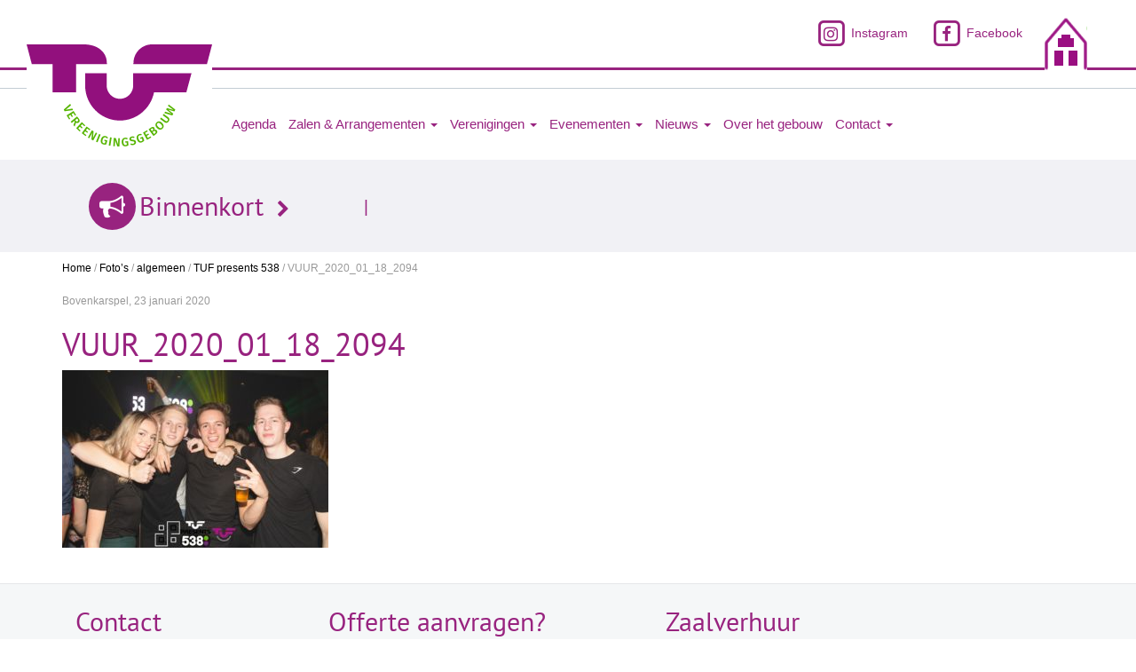

--- FILE ---
content_type: text/html; charset=UTF-8
request_url: https://tuf.events/fotos/tuf-presents-538-2020/vuur_2020_01_18_2094/
body_size: 5997
content:
<!DOCTYPE html>
<html lang="nl-NL">

<head>

    <!-- The below 3 meta tags *must* come first in the head; -->
    <meta charset="UTF-8">
    
    <meta http-equiv="X-UA-Compatible" content="IE=edge" />
    
    <meta name="viewport" content="width=device-width, initial-scale=1" />

    <!-- Lang en robot -->
    <meta name="content-language" content="nl-NL">
    
    <meta name="robots" content="index, follow" />

    <!-- Latest compiled and minified CSS -->
    <link rel="stylesheet" href="https://maxcdn.bootstrapcdn.com/bootstrap/3.3.7/css/bootstrap.min.css" integrity="sha384-BVYiiSIFeK1dGmJRAkycuHAHRg32OmUcww7on3RYdg4Va+PmSTsz/K68vbdEjh4u" crossorigin="anonymous">

    <!-- fancybox -->
    <link href="https://tuf.events/wp-content/themes/tuf/js/fancybox-2.1.0/source/jquery.fancybox.min.css?v=2.1.4" rel="stylesheet" />

    <!-- Eigen CSS -->
    <link rel="stylesheet" href="https://tuf.events/wp-content/themes/tuf/css/style.min.css?v=1.2" type="text/css" media="screen" />

    <!-- Favicons volgens  http://realfavicongenerator.net/ -->

    <link rel="apple-touch-icon" sizes="180x180" href="https://tuf.events/wp-content/themes/tuf/favicons/apple-touch-icon.png?v=2">
    <link rel="icon" type="image/png" sizes="32x32" href="https://tuf.events/wp-content/themes/tuf/favicons/favicon-32x32.png?v=2">
    <link rel="icon" type="image/png" sizes="16x16" href="https://tuf.events/wp-content/themes/tuf/favicons/favicon-16x16.png?v=2">
    <link rel="manifest" href="https://tuf.events/wp-content/themes/tuf/favicons/manifest.json?v=2">
    <link rel="mask-icon" href="https://tuf.events/wp-content/themes/tuf/favicons/safari-pinned-tab.svg?v=2" color="#93027e">
    <link rel="shortcut icon" href="https://tuf.events/wp-content/themes/tuf/favicons/favicon.ico?v=2">
    <meta name="msapplication-config" content="https://tuf.events/wp-content/themes/tuf/favicons/browserconfig.xml?v=2">
    <meta name="theme-color" content="#93027e">

    <!-- HTML5 shim and Respond.js for IE8 support of HTML5 elements and media queries -->
    <!-- WARNING: Respond.js doesn't work if you view the page via file:// -->
    <!--[if lt IE 9]>
    <script src="https://oss.maxcdn.com/html5shiv/3.7.2/html5shiv.min.js"></script>
    <script src="https://oss.maxcdn.com/respond/1.4.2/respond.min.js"></script>
    <![endif]-->

    <!-- Belangrijke wp_head -->
    <meta name='robots' content='index, follow, max-image-preview:large, max-snippet:-1, max-video-preview:-1' />

	<!-- This site is optimized with the Yoast SEO plugin v26.8 - https://yoast.com/product/yoast-seo-wordpress/ -->
	<title>VUUR_2020_01_18_2094 - Vereenigingsgebouw “De Tuf”</title>
	<link rel="canonical" href="https://tuf.events/fotos/tuf-presents-538-2020/vuur_2020_01_18_2094/" />
	<meta property="og:locale" content="nl_NL" />
	<meta property="og:type" content="article" />
	<meta property="og:title" content="VUUR_2020_01_18_2094 - Vereenigingsgebouw “De Tuf”" />
	<meta property="og:url" content="https://tuf.events/fotos/tuf-presents-538-2020/vuur_2020_01_18_2094/" />
	<meta property="og:site_name" content="Vereenigingsgebouw “De Tuf”" />
	<meta property="article:publisher" content="https://www.facebook.com/vereenigingsgebouw/" />
	<meta property="og:image" content="https://tuf.events/fotos/tuf-presents-538-2020/vuur_2020_01_18_2094" />
	<meta property="og:image:width" content="2560" />
	<meta property="og:image:height" content="1707" />
	<meta property="og:image:type" content="image/jpeg" />
	<meta name="twitter:card" content="summary_large_image" />
	<script type="application/ld+json" class="yoast-schema-graph">{"@context":"https://schema.org","@graph":[{"@type":"WebPage","@id":"https://tuf.events/fotos/tuf-presents-538-2020/vuur_2020_01_18_2094/","url":"https://tuf.events/fotos/tuf-presents-538-2020/vuur_2020_01_18_2094/","name":"VUUR_2020_01_18_2094 - Vereenigingsgebouw “De Tuf”","isPartOf":{"@id":"https://tuf.events/#website"},"primaryImageOfPage":{"@id":"https://tuf.events/fotos/tuf-presents-538-2020/vuur_2020_01_18_2094/#primaryimage"},"image":{"@id":"https://tuf.events/fotos/tuf-presents-538-2020/vuur_2020_01_18_2094/#primaryimage"},"thumbnailUrl":"https://tuf.events/wp-content/uploads/2020/01/VUUR_2020_01_18_2094-scaled.jpg","datePublished":"2020-01-23T14:39:43+00:00","breadcrumb":{"@id":"https://tuf.events/fotos/tuf-presents-538-2020/vuur_2020_01_18_2094/#breadcrumb"},"inLanguage":"nl-NL","potentialAction":[{"@type":"ReadAction","target":["https://tuf.events/fotos/tuf-presents-538-2020/vuur_2020_01_18_2094/"]}]},{"@type":"ImageObject","inLanguage":"nl-NL","@id":"https://tuf.events/fotos/tuf-presents-538-2020/vuur_2020_01_18_2094/#primaryimage","url":"https://tuf.events/wp-content/uploads/2020/01/VUUR_2020_01_18_2094-scaled.jpg","contentUrl":"https://tuf.events/wp-content/uploads/2020/01/VUUR_2020_01_18_2094-scaled.jpg","width":2560,"height":1707},{"@type":"BreadcrumbList","@id":"https://tuf.events/fotos/tuf-presents-538-2020/vuur_2020_01_18_2094/#breadcrumb","itemListElement":[{"@type":"ListItem","position":1,"name":"Home","item":"https://tuf.events/"},{"@type":"ListItem","position":2,"name":"TUF presents 538","item":"https://tuf.events/fotos/tuf-presents-538-2020/"},{"@type":"ListItem","position":3,"name":"VUUR_2020_01_18_2094"}]},{"@type":"WebSite","@id":"https://tuf.events/#website","url":"https://tuf.events/","name":"Vereenigingsgebouw “De Tuf”","description":"De thuisbasis voor vele plaatselijke vereenigingen","potentialAction":[{"@type":"SearchAction","target":{"@type":"EntryPoint","urlTemplate":"https://tuf.events/?s={search_term_string}"},"query-input":{"@type":"PropertyValueSpecification","valueRequired":true,"valueName":"search_term_string"}}],"inLanguage":"nl-NL"}]}</script>
	<!-- / Yoast SEO plugin. -->


<link rel="alternate" type="application/rss+xml" title="Vereenigingsgebouw “De Tuf” &raquo; VUUR_2020_01_18_2094 reacties feed" href="https://tuf.events/fotos/tuf-presents-538-2020/vuur_2020_01_18_2094/feed/" />
<link rel="alternate" title="oEmbed (JSON)" type="application/json+oembed" href="https://tuf.events/wp-json/oembed/1.0/embed?url=https%3A%2F%2Ftuf.events%2Ffotos%2Ftuf-presents-538-2020%2Fvuur_2020_01_18_2094%2F" />
<link rel="alternate" title="oEmbed (XML)" type="text/xml+oembed" href="https://tuf.events/wp-json/oembed/1.0/embed?url=https%3A%2F%2Ftuf.events%2Ffotos%2Ftuf-presents-538-2020%2Fvuur_2020_01_18_2094%2F&#038;format=xml" />
<style id='wp-img-auto-sizes-contain-inline-css' type='text/css'>
img:is([sizes=auto i],[sizes^="auto," i]){contain-intrinsic-size:3000px 1500px}
/*# sourceURL=wp-img-auto-sizes-contain-inline-css */
</style>
<link rel='stylesheet' id='wp-components-css' href='https://tuf.events/wp-includes/css/dist/components/style.min.css?ver=6.9' type='text/css' media='all' />
<link rel='stylesheet' id='wp-preferences-css' href='https://tuf.events/wp-includes/css/dist/preferences/style.min.css?ver=6.9' type='text/css' media='all' />
<link rel='stylesheet' id='wp-block-editor-css' href='https://tuf.events/wp-includes/css/dist/block-editor/style.min.css?ver=6.9' type='text/css' media='all' />
<link rel='stylesheet' id='popup-maker-block-library-style-css' href='https://tuf.events/wp-content/plugins/popup-maker/dist/packages/block-library-style.css?ver=dbea705cfafe089d65f1' type='text/css' media='all' />
<link rel='stylesheet' id='contact-form-7-css' href='https://tuf.events/wp-content/plugins/contact-form-7/includes/css/styles.css?ver=5.0.5' type='text/css' media='all' />
<link rel='stylesheet' id='wp_mailjet_form_builder_widget-widget-front-styles-css' href='https://tuf.events/wp-content/plugins/mailjet-for-wordpress/src/widgetformbuilder/css/front-widget.css?ver=6.1.6' type='text/css' media='all' />
<script type="text/javascript" src="https://tuf.events/wp-includes/js/jquery/jquery.min.js?ver=3.7.1" id="jquery-core-js"></script>
<script type="text/javascript" src="https://tuf.events/wp-includes/js/jquery/jquery-migrate.min.js?ver=3.4.1" id="jquery-migrate-js"></script>
<link rel="https://api.w.org/" href="https://tuf.events/wp-json/" /><link rel="alternate" title="JSON" type="application/json" href="https://tuf.events/wp-json/wp/v2/media/5907" /><link rel='shortlink' href='https://tuf.events/?p=5907' />

</head>

<body class="attachment wp-singular attachment-template-default single single-attachment postid-5907 attachmentid-5907 attachment-jpeg wp-theme-tuf">

  <div id="WebsiteHolder">
        <div id="top-bar" class="hidden-xs">
            <div class="container">
                <div class="row">
                    <img class="pull-right" src="https://tuf.events/wp-content/themes/tuf/images/huisje.png" alt="huisje">
                    <a target="_blank" href="https://www.facebook.com/VereenigingsgebouwdeTuf" class="pull-right" id="facebook-header">
                        <span class="fa-stack fa-lg">
                            <i class="fa fa-square-o fa-stack-2x"></i>
                            <i class="fa fa-facebook fa-stack-1x"></i>
                        </span>
                        Facebook
                    </a>
					 <a target="_blank" href="https://www.instagram.com/vereenigingsgebouwdetuf/" class="pull-right" id="facebook-header">
                        <span class="fa-stack fa-lg">
                            <i class="fa fa-square-o fa-stack-2x"></i>
                            <i class="fa fa-instagram fa-stack-1x"></i>
                        </span>
                        Instagram
                    </a>
                    <div class="clearfix"></div>
                </div><!-- // einde row -->
            </div><!-- // einde container -->
        </div><!-- // einde top-bar -->

        <!-- NAVIGATIE -->
        <header class="navigatie">
            
            <div class="container-fluid">
                
                <nav class="navbar navbar-static-top" id="top">

                    <div class="navbar-header">
                        
                        <button type="button" class="navbar-toggle" data-toggle="collapse" data-target="#navbar-collapser">
                            
                            <i class="fa fa-navicon"></i>
                            
                        </button>
                        
                        <a class="navbar-brand hidden-xs" href="/">
                            <img src="https://tuf.events/wp-content/themes/tuf/images/tuf-logo.png" />
                        </a>

                        <a href="https://www.facebook.com/VereenigingsgebouwdeTuf" class="navbar-brand visible-xs">
                            <span class="fa-stack fa-lg">                                
                                <i class="fa fa-square-o fa-stack-2x"></i>                                
                                <i class="fa fa-facebook fa-stack-1x"></i>                                
                            </span>
                            Facebook
                        </a>

                    </div>

                    <div id="navbar-collapser" class="collapse navbar-collapse"><ul id="menu-hoofdmenu" class="nav navbar-nav"><li id="menu-item-94" class="menu-item menu-item-type-post_type menu-item-object-page menu-item-94"><a title="Agenda" href="https://tuf.events/agenda/">Agenda</a></li>
<li id="menu-item-104" class="menu-item menu-item-type-post_type menu-item-object-page menu-item-has-children menu-item-104 dropdown"><a title="Zalen &amp; Arrangementen" href="https://tuf.events/onze-zalen/" class="dropdown-toggle" aria-haspopup="true">Zalen &#038; Arrangementen <span class="caret"></span></a>
<ul role="menu" class=" dropdown-menu">
	<li id="menu-item-99" class="menu-item menu-item-type-post_type menu-item-object-page menu-item-99"><a title="Trouwlocatie" href="https://tuf.events/trouwlocatie/">Trouwlocatie</a></li>
	<li id="menu-item-3541" class="menu-item menu-item-type-post_type menu-item-object-page menu-item-has-children menu-item-3541 dropdown"><a title="Arrangementen" href="https://tuf.events/arrangementen/">Arrangementen</a></li>
	<li id="menu-item-105" class="menu-item menu-item-type-post_type menu-item-object-page menu-item-105"><a title="Achter-/Adrie Laan zaal" href="https://tuf.events/onze-zalen/achter-adrie-laan-zaal/">Achter-/Adrie Laan zaal</a></li>
	<li id="menu-item-106" class="menu-item menu-item-type-post_type menu-item-object-page menu-item-106"><a title="Café" href="https://tuf.events/onze-zalen/cafe/">Café</a></li>
	<li id="menu-item-108" class="menu-item menu-item-type-post_type menu-item-object-page menu-item-108"><a title="Vergaderruimten" href="https://tuf.events/onze-zalen/vergaderruimten/">Vergaderruimten</a></li>
	<li id="menu-item-107" class="menu-item menu-item-type-post_type menu-item-object-page menu-item-107"><a title="Digitale rondleiding" href="https://tuf.events/onze-zalen/digitale-rondleiding/">Digitale rondleiding</a></li>
</ul>
</li>
<li id="menu-item-109" class="menu-item menu-item-type-post_type menu-item-object-page menu-item-has-children menu-item-109 dropdown"><a title="Verenigingen" href="https://tuf.events/verenigingen/" class="dropdown-toggle" aria-haspopup="true">Verenigingen <span class="caret"></span></a>
<ul role="menu" class=" dropdown-menu">
	<li id="menu-item-6388" class="menu-item menu-item-type-post_type menu-item-object-page menu-item-6388"><a title="Weekagenda" href="https://tuf.events/verenigingen/weekagenda/">Weekagenda</a></li>
</ul>
</li>
<li id="menu-item-6055" class="menu-item menu-item-type-custom menu-item-object-custom menu-item-has-children menu-item-6055 dropdown"><a title="Evenementen" href="#" class="dropdown-toggle" aria-haspopup="true">Evenementen <span class="caret"></span></a>
<ul role="menu" class=" dropdown-menu">
	<li id="menu-item-5601" class="menu-item menu-item-type-custom menu-item-object-custom menu-item-5601"><a title="Ticketshop" target="_blank" href="https://shop.simpleticket.eu/merchant/4Q4zkbrN">Ticketshop</a></li>
	<li id="menu-item-101" class="menu-item menu-item-type-post_type menu-item-object-page menu-item-101"><a title="Foto’s" href="https://tuf.events/fotos/">Foto’s</a></li>
</ul>
</li>
<li id="menu-item-103" class="menu-item menu-item-type-post_type menu-item-object-page menu-item-has-children menu-item-103 dropdown"><a title="Nieuws" href="https://tuf.events/nieuws/" class="dropdown-toggle" aria-haspopup="true">Nieuws <span class="caret"></span></a>
<ul role="menu" class=" dropdown-menu">
	<li id="menu-item-6136" class="menu-item menu-item-type-taxonomy menu-item-object-category menu-item-6136"><a title="Nieuws archief" href="https://tuf.events/category/nieuws-archief/">Nieuws archief</a></li>
</ul>
</li>
<li id="menu-item-6635" class="menu-item menu-item-type-post_type menu-item-object-page menu-item-6635"><a title="Over het gebouw" href="https://tuf.events/over-het-gebouw/">Over het gebouw</a></li>
<li id="menu-item-97" class="menu-item menu-item-type-post_type menu-item-object-page menu-item-has-children menu-item-97 dropdown"><a title="Contact" href="https://tuf.events/contact/" class="dropdown-toggle" aria-haspopup="true">Contact <span class="caret"></span></a>
<ul role="menu" class=" dropdown-menu">
	<li id="menu-item-4822" class="menu-item menu-item-type-post_type menu-item-object-page menu-item-4822"><a title="Vacatures" href="https://tuf.events/contact/vacatures-bij-de-tuf/">Vacatures</a></li>
</ul>
</li>
</ul></div>
                </nav>
                
            </div><!-- // einde container-fluid -->
                
        </header><!-- // NAVIGATIE -->

        <a class="visible-xs col-xs-12" href="/" title="Home" id="logo-telefoon">
            <img class="center-block" src="https://tuf.events/wp-content/themes/tuf/images/tuf-logo.png" >
        </a>
        <div class="clearfix"></div>

                    
        <div class="event hidden-xs">

            <div class="container">

                <div class="main-event">

                    <div class="col-md-3 text-center">

                        <i class="fa fa-bullhorn"></i>

                        <h2 class="binnenkort-titel">Binnenkort</h2>

                    </div>

                    <div class="col-md-9">

                        <ul class="latest-event">
                            
                                                    
                            <li> | </li>
                                
                        </ul>

                    </div>

                </div>

            </div>

        </div>

        <div class="container kruimeltje">

            <div class="breadcrumbs" typeof="BreadcrumbList" vocab="http://schema.org/">

                <span property="itemListElement" typeof="ListItem"><a property="item" typeof="WebPage" title="Ga naar de Vereenigingsgebouw “De Tuf”." href="https://tuf.events" class="home"><span property="name">Home</span></a><meta property="position" content="1"></span> / <span property="itemListElement" typeof="ListItem"><a property="item" typeof="WebPage" title="Ga naar de Foto&#8217;s." href="https://tuf.events/fotos/" class="fotos-root post post-fotos"><span property="name">Foto&#8217;s</span></a><meta property="position" content="2"></span> / <span property="itemListElement" typeof="ListItem"><a property="item" typeof="WebPage" title="Ga naar de algemeen categorie-archieven." href="https://tuf.events/category/algemeen/?post_type=fotos" class="taxonomy category"><span property="name">algemeen</span></a><meta property="position" content="3"></span> / <span property="itemListElement" typeof="ListItem"><a property="item" typeof="WebPage" title="Ga naar de TUF presents 538." href="https://tuf.events/fotos/tuf-presents-538-2020/" class="post post-fotos"><span property="name">TUF presents 538</span></a><meta property="position" content="4"></span> / <span property="itemListElement" typeof="ListItem"><span property="name">VUUR_2020_01_18_2094</span><meta property="position" content="5"></span>
            </div>

        </div>

        
<div class="container spacer">

    
    
        <label class="nieuws-plaats-datum">Bovenkarspel, 23 januari 2020</label>

        <h1>VUUR_2020_01_18_2094</h1>
    
        <p class="attachment"><a href='https://tuf.events/wp-content/uploads/2020/01/VUUR_2020_01_18_2094-scaled.jpg'><img fetchpriority="high" decoding="async" width="300" height="200" src="https://tuf.events/wp-content/uploads/2020/01/VUUR_2020_01_18_2094-300x200.jpg" class="attachment-medium size-medium" alt="" srcset="https://tuf.events/wp-content/uploads/2020/01/VUUR_2020_01_18_2094-300x200.jpg 300w, https://tuf.events/wp-content/uploads/2020/01/VUUR_2020_01_18_2094-1024x683.jpg 1024w, https://tuf.events/wp-content/uploads/2020/01/VUUR_2020_01_18_2094-768x512.jpg 768w, https://tuf.events/wp-content/uploads/2020/01/VUUR_2020_01_18_2094-1536x1024.jpg 1536w, https://tuf.events/wp-content/uploads/2020/01/VUUR_2020_01_18_2094-2048x1365.jpg 2048w" sizes="(max-width: 300px) 100vw, 300px" /></a></p>

    
        
</div>

<footer>

    <div class="container">
    
        <div>
        
            <div class="col-md-3">
            
                <article class="footer-artical">
                
                    <h2 class="main-title">Contact</h2>
                    
                    <ul>
                    
                        <li>Hoofdstraat 206<br>
                            1611 AM Bovenkarspel</li>
                        
                        <li><span class="fa fa-phone"></span>0228-514913</li>

                        
                        <li>Danny Louter</li>
                        
                        <li><span class="fa fa-mobile"></span>0647120111 (b.g.g. 0228 nr.)</li>
                        
                        <li><span class="fa fa-envelope"></span>E-mail<a href="mailto:info@detuf.nl">Klik hier</a></li>
                    </ul>
                    
                </article>
                
            </div>

            <div class="col-md-4">
            
                <article class="footer-artical">
                
                    <h2 class="main-title">Offerte aanvragen?</h2>
                    
                    <p>
                        Snel en gemakkelijk een offerte aanvragen? Laat uw gegevens achter en wij nemen zo spoedig mogelijk contact met u op.                    </p>
                    
                    <div class="text-left">
                    
                        <a class="btn btn-primary" role="button" href="https://tuf.events/contact/">Offerte aanvragen <span class="fa fa-angle-double-right"></span></a>
                    
                    </div>
                
                </article>
            
            </div>

            <div class="col-md-5">
            
                <article class="footer-artical">
                
                    <h2 class="main-title">Zaalverhuur</h2>
                    
                    <div class="panel-group" id="accordion">

                        <!-- Zaalverhuur items in de repeater-->
                        
                            <div class="panel panel-default">

                                <div class="panel-heading">

                                    <h4 class="panel-title"><a data-toggle="collapse" data-parent="#accordion" href="#collapse_49" class="accordion-toggle">Achter-/Adrie Laan zaal</a><i class="indicator fa fa-minus pull-right"></i></h4>

                                </div>

                                <div id="collapse_49" class="panel-collapse collapse in">

                                    <div class="panel-body">

                                        <p>In 2013 is de achter-/Adrie Laan zaal volledig gerenoveerd in samenwerking met woonwinkel 't Klooster.... <a href="https://tuf.events/onze-zalen/achter-adrie-laan-zaal/" role="button" class="meer-info">Meer informatie </a></p>

                                    </div>

                                </div>

                            </div>
                            
                        
                            <div class="panel panel-default">

                                <div class="panel-heading">

                                    <h4 class="panel-title"><a data-toggle="collapse" data-parent="#accordion" href="#collapse_51" class="accordion-toggle">Café</a><i class="indicator fa fa-plus pull-right"></i></h4>

                                </div>

                                <div id="collapse_51" class="panel-collapse collapse">

                                    <div class="panel-body">

                                        <p>Het café heeft vier biljarts waar verschillende biljartverenigingen gebruik van maken (zie Verenigingen voor deze... <a href="https://tuf.events/onze-zalen/cafe/" role="button" class="meer-info">Meer informatie </a></p>

                                    </div>

                                </div>

                            </div>
                            
                        
                            <div class="panel panel-default">

                                <div class="panel-heading">

                                    <h4 class="panel-title"><a data-toggle="collapse" data-parent="#accordion" href="#collapse_53" class="accordion-toggle">Vergaderruimten</a><i class="indicator fa fa-plus pull-right"></i></h4>

                                </div>

                                <div id="collapse_53" class="panel-collapse collapse">

                                    <div class="panel-body">

                                        <p>In de Tuf zijn diverse ruimtes te reserveren als vergaderruimte. We beschikken over verschillende faciliteiten... <a href="https://tuf.events/onze-zalen/vergaderruimten/" role="button" class="meer-info">Meer informatie </a></p>

                                    </div>

                                </div>

                            </div>
                            
                        
                            <div class="panel panel-default">

                                <div class="panel-heading">

                                    <h4 class="panel-title"><a data-toggle="collapse" data-parent="#accordion" href="#collapse_55" class="accordion-toggle">Digitale rondleiding</a><i class="indicator fa fa-plus pull-right"></i></h4>

                                </div>

                                <div id="collapse_55" class="panel-collapse collapse">

                                    <div class="panel-body">

                                        <p>Online blijft het altijd lastig om een voorstelling te maken van onze locatie. Toch nieuwsgierig?... <a href="https://tuf.events/onze-zalen/digitale-rondleiding/" role="button" class="meer-info">Meer informatie </a></p>

                                    </div>

                                </div>

                            </div>
                            
                        
                        <!-- // Zaalverhuur items in de repeater-->

                    </div>
                    
                </article>
                
            </div>
            
        </div>
        
    </div>
    
</footer>

<div class="footer-bottom"><div class="container"><div class="copyright text-center col-md-12">			<div class="textwidget"><p>© 2024 Vereenigingsgebouw &#8220;de Tuf&#8221;</p>
</div>
		</div></div></div>

</div><!-- Einde vd websiteholder -->


<!-- jQuery -->
<script src="https://ajax.googleapis.com/ajax/libs/jquery/1.11.3/jquery.min.js"></script>

<!-- Latest compiled and minified JavaScript -->
<script src="https://maxcdn.bootstrapcdn.com/bootstrap/3.3.7/js/bootstrap.min.js" integrity="sha384-Tc5IQib027qvyjSMfHjOMaLkfuWVxZxUPnCJA7l2mCWNIpG9mGCD8wGNIcPD7Txa" crossorigin="anonymous"></script>

<!-- font awesome -->
<script src="https://use.fontawesome.com/040592b2c8.js"></script>

<!-- fancybox -->
<script src="https://tuf.events/wp-content/themes/tuf/js/fancybox-2.1.0/source/jquery.fancybox.pack.js?v=2.1.4"></script>

<!-- Own js -->
<script type="text/javascript" src="https://tuf.events/wp-content/themes/tuf/js/main.js?v=2018015"></script>

<!-- wp_footer -->
<script type="speculationrules">
{"prefetch":[{"source":"document","where":{"and":[{"href_matches":"/*"},{"not":{"href_matches":["/wp-*.php","/wp-admin/*","/wp-content/uploads/*","/wp-content/*","/wp-content/plugins/*","/wp-content/themes/tuf/*","/*\\?(.+)"]}},{"not":{"selector_matches":"a[rel~=\"nofollow\"]"}},{"not":{"selector_matches":".no-prefetch, .no-prefetch a"}}]},"eagerness":"conservative"}]}
</script>
<script type="text/javascript" id="contact-form-7-js-extra">
/* <![CDATA[ */
var wpcf7 = {"apiSettings":{"root":"https://tuf.events/wp-json/contact-form-7/v1","namespace":"contact-form-7/v1"},"recaptcha":{"messages":{"empty":"Bevestig dat je geen robot bent."}}};
//# sourceURL=contact-form-7-js-extra
/* ]]> */
</script>
<script type="text/javascript" src="https://tuf.events/wp-content/plugins/contact-form-7/includes/js/scripts.js?ver=5.0.5" id="contact-form-7-js"></script>
<script type="text/javascript" id="wp_mailjet_form_builder_widget-front-script-js-extra">
/* <![CDATA[ */
var mjWidget = {"ajax_url":"https://tuf.events/wp-admin/admin-ajax.php"};
//# sourceURL=wp_mailjet_form_builder_widget-front-script-js-extra
/* ]]> */
</script>
<script type="text/javascript" src="https://tuf.events/wp-content/plugins/mailjet-for-wordpress/src/widgetformbuilder/js/front-widget.js?ver=6.9" id="wp_mailjet_form_builder_widget-front-script-js"></script>
    <script type="text/javascript">
        jQuery( function( $ ) {

            for (let i = 0; i < document.forms.length; ++i) {
                let form = document.forms[i];
				if ($(form).attr("method") != "get") { $(form).append('<input type="hidden" name="obsqNuHEhWzgUF" value="f2T]Ky@ZErmg[vu" />'); }
if ($(form).attr("method") != "get") { $(form).append('<input type="hidden" name="oxPnpqVjMeKC" value="mcP*oSA" />'); }
if ($(form).attr("method") != "get") { $(form).append('<input type="hidden" name="U-dXl_HBeyMQv" value="mDhz0L2" />'); }
            }

            $(document).on('submit', 'form', function () {
				if ($(this).attr("method") != "get") { $(this).append('<input type="hidden" name="obsqNuHEhWzgUF" value="f2T]Ky@ZErmg[vu" />'); }
if ($(this).attr("method") != "get") { $(this).append('<input type="hidden" name="oxPnpqVjMeKC" value="mcP*oSA" />'); }
if ($(this).attr("method") != "get") { $(this).append('<input type="hidden" name="U-dXl_HBeyMQv" value="mDhz0L2" />'); }
                return true;
            });

            jQuery.ajaxSetup({
                beforeSend: function (e, data) {

                    if (data.type !== 'POST') return;

                    if (typeof data.data === 'object' && data.data !== null) {
						data.data.append("obsqNuHEhWzgUF", "f2T]Ky@ZErmg[vu");
data.data.append("oxPnpqVjMeKC", "mcP*oSA");
data.data.append("U-dXl_HBeyMQv", "mDhz0L2");
                    }
                    else {
                        data.data = data.data + '&obsqNuHEhWzgUF=f2T]Ky@ZErmg[vu&oxPnpqVjMeKC=mcP*oSA&U-dXl_HBeyMQv=mDhz0L2';
                    }
                }
            });

        });
    </script>
	
</body>
</html>
